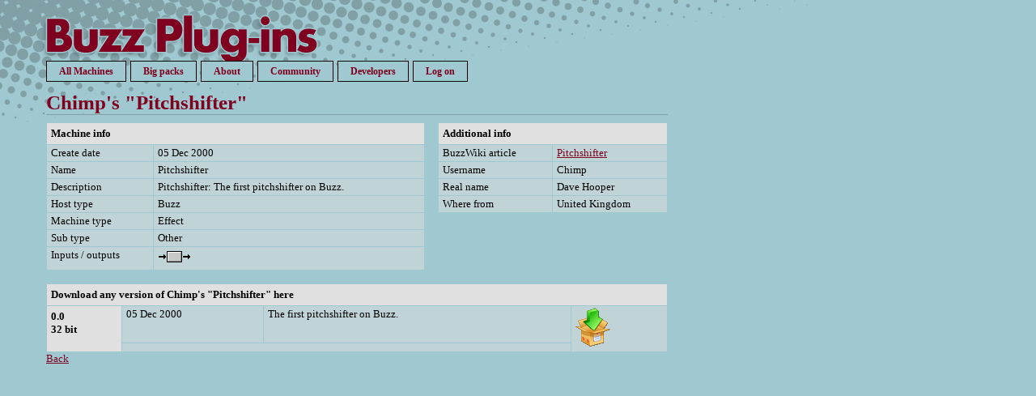

--- FILE ---
content_type: text/html; charset=UTF-8
request_url: https://buzz.robotplanet.dk/machineinfo.php?id=7507
body_size: 1509
content:
<!DOCTYPE HTML>
<html>
<head>
 <title>Pitchshifter 0.0 by Chimp</title>
 <meta http-equiv="content-type" content="text/html; charset=UTF-8">
 <meta name="description" content="Pitchshifter: The first pitchshifter on Buzz. for Jeskola Buzz tracker">
 <meta name="date" content="2026-01-19 08:40:51">
 <meta name="revised" content="2023-08-26 14:48:34">
 <link rel="alternate" type="application/rss+xml" title="Latest Buzz Machines" href="/rss.php">
 <style type="text/css">
body		{ max-width: 768px; font-family: cambria, constantia, georgia; font-size: 13px; background: #A0C8D0 url(img/bg.png); color: #000000; margin: 20px 57px 20px 57px; background-repeat: no-repeat; }
h1			{ font-family: aharoni, tahoma, verdana; color: #800020; font-size: 25px; margin: 17px 0px 9px 0px; border: #80A0A6 solid; border-width: 0px 0px 1px 0px; }
h2			{ font-family: aharoni, tahoma, verdana; color: #800020; font-size: 19px; margin: 15px 0px 5px 0px; }
h3			{ font-family: aharoni, tahoma, verdana; color: #800020; font-size: 15px; margin: 13px 0px 5px 0px; }
table		{ padding: 0px; padding: 0px; border-spacing: 0px; }
th			{ vertical-align: top; padding: 0px; padding: 0px; text-align: left; }
td			{ vertical-align: top; padding: 0px; padding: 0px; text-align: left; }
.info		{ border-spacing: 1px; border: 0px; margin: 0px; }
.info th	{ background: #E0E0E0; padding: 5px 5px 5px 5px; }
.info td	{ background: #C0D4D8; padding: 2px 5px 2px 5px; }
a:link		{ color: #800020; }
a:visited	{ color: #800020; }
a:hover		{ color: #D00030; }
img			{ border-width: 0px; max-width: 764px; overflow: auto; }
hr			{ color: #80A0A6; background: #80A0A6; }
a.menu			{ font-family: verdana; font-size: 12px; font-weight: bold; text-decoration: none; margin-right: 5px; padding: 5px 15px 5px 15px; background: #A0C8D0; border: 1px solid #000000; }
a.mens			{ font-family: verdana; font-size: 12px; font-weight: bold; text-decoration: none; margin-right: 5px; padding: 5px 15px 5px 15px; background: #C0D4D8; border: 1px solid #000000; }
a.menu:link		{  }
a.menu:visited	{  }
a.menu:active	{  }
a.menu:hover	{ background: #C0D4D8; }
a.mens:link		{  }
a.mens:visited	{  }
a.mens:active	{  }
a.mens:hover	{ background: #D0DADC;  }
.error		{ border: 1px solid #000000; background: #E0E0E0; color: #800020; font-weight: bold; padding: 20px; }
 </style>
</head>
<body>
<a href="/" style="width: 340px; height: 40px; display: block; margin-bottom: 20px;"></a>
<a href="/" class="menu">All Machines</a><a href="bigpacks.php" class="menu">Big packs</a><a href="about.php" class="menu">About</a><a href="community.php" class="menu">Community</a><a href="developers.php" class="menu">Developers</a><a href="login.php" class="menu">Log on</a><br>
<form action="machineinfo_edit.php" method="post">
<input type="hidden" name="id" value="7507">
<h1>Chimp's "Pitchshifter"</h1>
<table width="100%"><tr><td valign="top">

<table class="info" width="100%">
 <tr><th colspan="2">Machine info</th></tr>
 <tr><td nowrap>Create date</td><td>05 Dec 2000</td></tr>
 <tr><td nowrap>Name</td><td>Pitchshifter</td></tr>
 <tr><td nowrap>Description</td><td>Pitchshifter: The first pitchshifter on Buzz.</td></tr>
 <tr><td nowrap>Host type</td><td>Buzz</td></tr>
 <tr><td nowrap>Machine type</td><td>Effect</td></tr>
 <tr><td nowrap>Sub type</td><td>Other</td></tr>
 <tr><td nowrap>Inputs / outputs</td><td><img src="img/inputs1.png" alt="1 out"><img src="img/outputs1.png" alt="1 out"></td></tr>
</table>

</td><td width="16"></td><td valign="top">

<table class="info" width="100%">
 <tr><th colspan="2">Additional info</th></tr>
 <tr><td nowrap>BuzzWiki article</td><td><a href="https://buzzwiki.robotplanet.dk/index.php/Pitchshifter">Pitchshifter</a></td></tr>
 <tr><td nowrap>Username</td><td>Chimp</td></tr>
 <tr><td nowrap>Real name</td><td>Dave Hooper</td></tr>
 <tr><td nowrap>Where from</td><td>United Kingdom</td></tr>
</table>

</td></tr></table><br>
<table class="info" width="100%">
 <tr><th colspan="4">Download any version of Chimp's "Pitchshifter" here</th></tr>
 <tr><th rowspan="2">0.0<br>32&nbspbit</th><td nowrap>05 Dec 2000</td><td>The first pitchshifter on Buzz.</td><td rowspan="2" align="center"><a href="download.php?type=machine&amp;id=8264"><img src="img/download.gif" alt=""></a></td></tr>
 <tr><td colspan="2"></td></tr>
</table>
<a href="./">Back</a><br>
</form>
</body>
</html>
